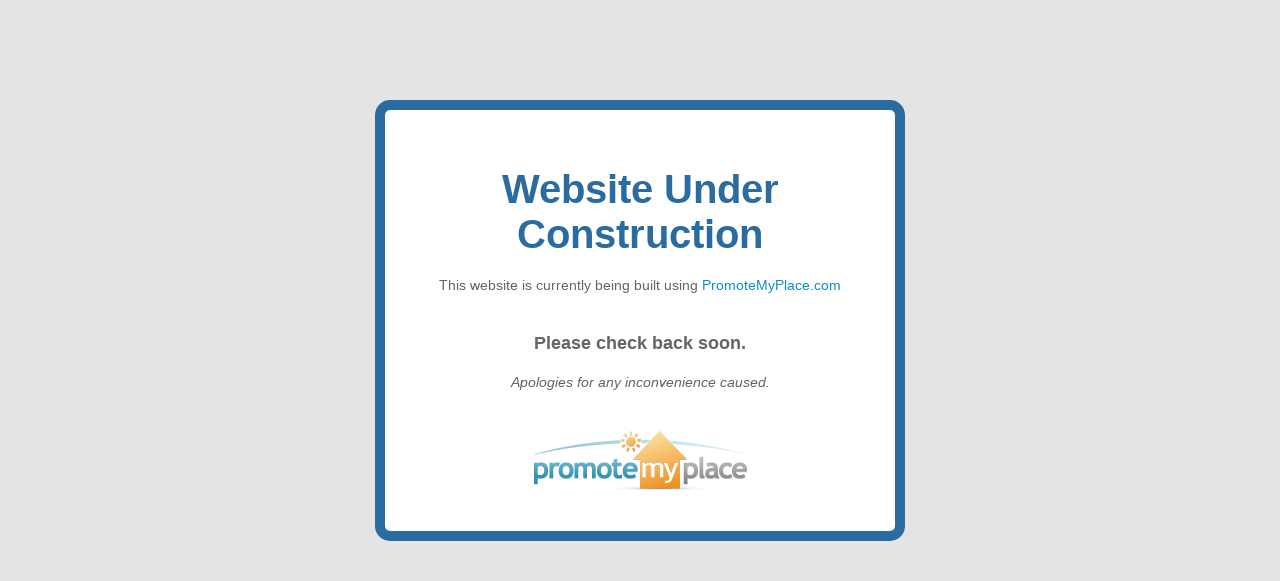

--- FILE ---
content_type: text/html; charset=utf-8
request_url: https://www.3valleyslataniaapartment.com/accommodation
body_size: 689
content:


<!DOCTYPE HTML PUBLIC "-//W3C//DTD XHTML 1.0 Transitional//EN" "http://www.w3.org/TR/xhtml1/DTD/xhtml1-transitional.dtd">

<html xmlns="http://www.w3.org/1999/xhtml">
<head>
    <title>Website under construction using PromoteMyPlace.com</title>
    <style type="text/css">
        body {
            background-color: #e4e4e4;
            font-family: Helvetica,sans-serif;
            font-size: 12px;
        }

        .under-construction {
            background-color: #FFF;
            -moz-border-radius: 15px;
            -webkit-border-radius: 15px;
            border-radius: 15px;
            border: 10px solid #2A6CA0;
            margin: 100px auto;
            text-align: center;
            width: 430px;
            padding: 40px;
            padding-top: 30px;
        }

        h1 {
            font-size: 40px;
            font-weight: bold;
            color: #2a6ca0;
            margin-bottom: 20px;
        }

        h2 {
            color: #666;
            margin-bottom: 20px;
        }

        p, em {
            color: #666;
            font-size: 14px;
            margin-bottom: 40px;
        }

        a {
            color: #0d8ecc;
            text-decoration: none;
        }
    </style>
</head>
<body>
    <div class="under-construction">
        <h1>Website Under Construction</h1>
        <p>This website is currently being built using <a href="http://www.promotemyplace.com">PromoteMyPlace.com</a></p>
        <h2>Please check back soon.</h2>
        <p><em>Apologies for any inconvenience caused.</em></p>
        <div class="logo">
            <a href="http://www.promotemyplace.com">
                <img src="/files/images/PromoteMyPlace-Logo.jpg" alt="PromoteMyPlace - Create your own holiday home website" />
            </a>
        </div>
    </div>
</body>
</html>
